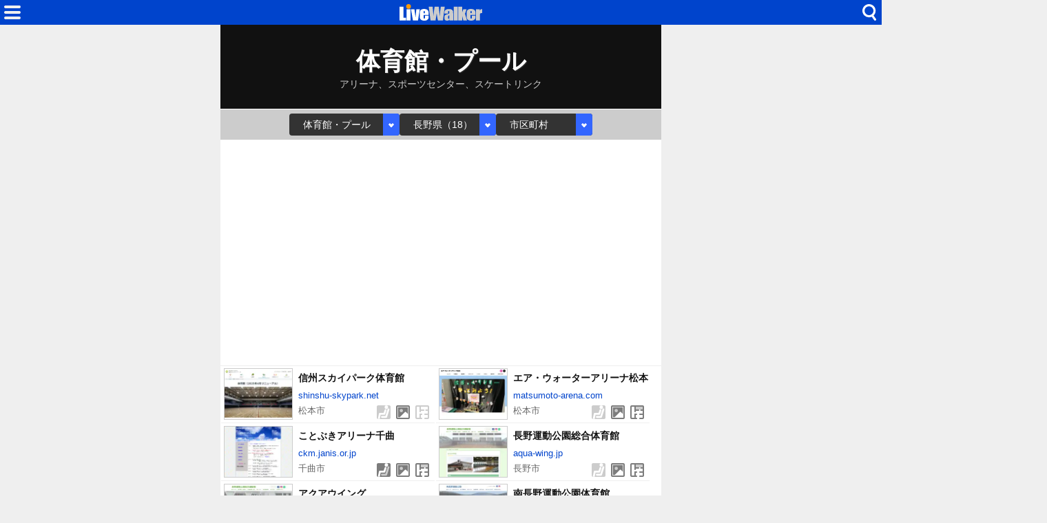

--- FILE ---
content_type: text/html; charset=utf-8
request_url: https://www.livewalker.com/web/list/27/20
body_size: 8850
content:
<!DOCTYPE html>
<html lang="ja">

<head>
    <base href="/web/" />
    <meta charset="utf-8" />
    <meta name="viewport" content="width=device-width, initial-scale=1.0" />
    <title>体育館・プール » 長野県 LiveWalker（1/1）</title>
    <link rel="icon" href="/web/img/icons/2/favicon.ico" sizes="32x32">
    <link rel="icon" href="/web/img/icons/2/icon.svg" type="image/svg+xml">
    <link rel="apple-touch-icon" href="/web/img/icons/2/apple-touch-icon.png">
    <link rel="manifest" href="/web/img/icons/2/manifest.webmanifest">
    <link rel="stylesheet" href="/web/css/style-2.css?v=56rb-rn9He_FZ1hq8i3A1Vdnl4VdH7ehWCnE2I6fg2E" />
    <meta property="fb:app_id" content="1480116089309090">
    <meta property="og:type" content="article">
    
    <meta name="description" content="ライブウォーカー検索結果（全18件） 体育館・プール、アリーナ、スポーツセンター、スケートリンク ">
    <link rel="alternate" type="application/rss+xml" href="https://www.livewalker.com/feed" />
        <script async src="https://pagead2.googlesyndication.com/pagead/js/adsbygoogle.js?client=ca-pub-6859064912170178" crossorigin="anonymous"></script>

</head>

<body>
    <div class="top-bar">
        <span class="navi-function">
            <!--Blazor:{"type":"server","prerenderId":"98210ede1b4e47a1b59e8484dc7bdf76","key":{"locationHash":"CD67C2F8DB22496254426CADAAC7FA9ACD006B87CC9836E84915FB9C69D316EB:0","formattedComponentKey":""},"sequence":0,"descriptor":"CfDJ8Iag4gF6ciZNqQlfUQIhVXVlpNMSzjX0zjZ/l939Vay6H7OBXO/2GTHhmemmvL8qvkJ2QOOM5f9jS9vvgGplxBqDb7adEns5acWxtmpfM1JrWGH1TtjDkmLMHV1TFLEU8b8nuxpvjqT5Fdg2uXKZYM700A3UOMQ6ldQm1GezjYpNfXnYB4ssE5eetffwkJsnqszVjgb1zWf\u002B1/ghlSVBzohk8rtOrfc4AMEIcIZF/0raMmCCs6KMSYRuatjYeL8FkjtyE7bhgn0mATmYGNxlYRsoZ3pnYinZ46UTnLGtkGKMQ8iwC4sE\u002BjdEkDgyRNNQcJuJv4480DlwNIyWAEhqVeoLDXRh\u002BSRVgTQKi3MN3F2Y\u002BXW6VZ7CRi\u002B3pl\u002BtpvdFj6KkvwBYkDY1WLEVMYADIqo115azmF4W/E2g29bfHBBMf3j9xWT/LBBsvaqDmQ/MFsgv6TH6sppKwoGbpayjuitpYZsa1m6jZmxJyKHwdLdGzmqJ6x/qtUbFqLLcWwe243RKuCjnJExueMVRdRoaV/g="}--><div class="modal-open"><button class="btn"></button></div>


<div class="modal-left"></div><!--Blazor:{"prerenderId":"98210ede1b4e47a1b59e8484dc7bdf76"}-->
        </span>
        <span class="center-header">
            <a href="/" class="logo">HOME</a>
        </span>
        <span class="navi-function">
            <!--Blazor:{"type":"server","prerenderId":"df09266dee584d768726fa9adeb66a09","key":{"locationHash":"81FCCE9BB72CBE63F31DDC6286F1C148441F0B9F3ADDA1E15B131EC4E6DA7747:0","formattedComponentKey":""},"sequence":1,"descriptor":"CfDJ8Iag4gF6ciZNqQlfUQIhVXVvgHFTuH5YQUm7kBx6PX6uO3X6KBfAmgd9cJUYFiQxbt9JMkFAqZtNYVbg0IOHuM3eTq/KHyCO3il4xRA5E\u002BhuijFIgWLsgGtwWDT1fphBWgBwSD9exfAsOLJtdr/wycLrYJ4ZBSB0b5pwjnUlcBKhGHga9HKfgU2/cDnJppIyDUNVN9CnqrcTBcVUnnf48MNCWAkJP1IAZ0Ygc7QRTrQJizGskYI5\u002B\u002BEv3at3hvvNcJ4UrEF8B9RNhXUCR2Hi0\u002BJg8shMrQWLvEdCNgS\u002BehiMvNI6I7fRX27QjQZXzeXz9BMSEjG4xjjVjeshvdx2hrl1Cydpeq3It5lwW4bRZg2EZJXng5fy8smMwG42RM3mh4ma5nbCNBuBhRE/9LCcRFU1XR1pdAv7o0cBPS/UurHbX59eTzoNPu6I6sBvvjMn5sLvTWRn1pAX1oegtXtvfnIqx4\u002B97q3v01dlJZWyqNPRP5BA/KeD4VpoNl9fPGPTitEIdzvj5QtiV8OilJ4JESsIBsv3AwgdndB3lSZ0x7zdrMyG79z1C3NfR5Ilc\u002B5B/OX4E/ALJvJgL/O9XbuzYUWlOomB4sgemc2sTACO9c6OHmAvyzINrxlRbnsdYnb8wsXLKD1AdLmcsj9mx\u002BHpfe/O\u002Bv84lfc3\u002Ba0xmmyVCqle/\u002Brbq2ZD3oRAt7\u002BHxCQ2EXSKknIqO9Fc1TXPhg9B81A="}--><div class="modal-open-search"><button class="btn"></button></div>

<div class="modal-cover-search"></div><!--Blazor:{"prerenderId":"df09266dee584d768726fa9adeb66a09"}-->
        </span>
    </div>
    <main class="container">
    <a href="/web/list/27/0" class="list-header">
        <h1 class="title">体育館・プール</h1>
        <h2 class="description">アリーナ、スポーツセンター、スケートリンク</h2>
    </a>
    <div class="list-header-select">
        <!--Blazor:{"type":"server","prerenderId":"40428a08da10464e9818428340968b64","key":{"locationHash":"1E144ABC8D51FF241C6DAC16F18BAA942B66320E57A8510875CF5117A4EF0692:0","formattedComponentKey":""},"sequence":2,"descriptor":"CfDJ8Iag4gF6ciZNqQlfUQIhVXW6vscQ1wFOrlJCxa1\u002B4oIuEOHUaw1JMJUKiEFoYzTzGY9nWuA79udxzZUB6FgbQ70lVkuwCPp03BjFpocnKMJAlMTtvwiub52UFckI0hOOis23y1NK2UEI/GTzVVxSWm4k2K/uW4jO6hqxrMEyuXHKOLzQLKUTzTYE4DYmQaM\u002BzcnzjgLIpQyJTjcBaX2EjgxXMyBYJAok20SJjQpTYx5n/70ODsweuHlrAU5sfVgQwE7XRW/IL2hnABMoJcDxHtFukAoNuL\u002BzhQJLwu3/me\u002BAYgZ7WFshFVMWpXYCPU3kCsZHrPvQ4FOfh/5YaavSE/15UaNiziS7NE3UaN5Wrs0nbi1t5VHNmaXh9vHaRcFQ2k2f9vYD8cc7kQlRhIXrCKb7nxIl5rcahaarjrEYf\u002BTLh5/rMGduT3T3Cr34SSvsOjRVQ5wPoMD2AFcLYVvwuBiIIo019SixsFeCfs\u002BXgdcLsF1d9G3\u002BoUEWN2sG1Kc4j36O49HSy\u002BvxxWW8BL\u002BGA9tdTq66Cfxr\u002B9nn4JprUi/Pj8AoD7Cw5QpdUIg2Q1HlCBSkbxcpmq52p6kY59Sq9EO7A8AokIoHkShUxmhh510qUXulNRPAb\u002BP3JOlxpOHYkgGoNRonvxkCTMuRDKlTcq6Uv\u002BVlYb658oMWZuLsdFOGHxsxqn4w/RjzuOBP7xJlrOOuvhFfXFPeMCutPXSOlnubY2e2zQ1Udd2UbSX5xsIXXtPoLA1jXklC7aRbdxjG128sljfH3oxyjQyiNlfBR87o9GGMbSw33m1jLz48oHLu7ZqFN/OgnzU5ig956i7Tr2sFz4OahdQQlF7mh2xZmTPBi4FC2rOPihDCCnbNZwUb"}--><label class="select-form"><select class="select-type"><option value="0">すべて</option><option value="6">コンサートホール</option><option value="7">文化会館</option><option value="12">演劇・劇場</option><option value="26">ミュージアム</option><option value="24">映画館・シネコン</option><option value="11">多目的・アリーナ</option><option value="25">競技場・球技場</option><option value="28">野球場・スタジアム</option><option value="27" selected="selected">体育館・プール</option><option value="29">広場・グラウンド</option><option value="8">イベント会場</option><option value="20">ジャズ・バー</option><option value="9">サロンスペース</option><option value="5">ライブハウス</option><option value="10">ライブカフェ＆バー</option></select></label>

<label class="select-form"><select class="select-prefecture"><optgroup label="全て"><option value="0">全国（861）</option></optgroup><optgroup label="北海道"><option value="1">北海道（48）</option></optgroup><optgroup label="東北"><option value="2">青森県（15）</option><option value="3">岩手県（11）</option><option value="4">宮城県（19）</option><option value="5">秋田県（8）</option><option value="6">山形県（9）</option><option value="7">福島県（14）</option></optgroup><optgroup label="関東"><option value="8">茨城県（29）</option><option value="9">栃木県（19）</option><option value="10">群馬県（21）</option><option value="11">埼玉県（29）</option><option value="12">千葉県（44）</option><option value="13">東京都（98）</option><option value="14">神奈川県（55）</option></optgroup><optgroup label="中部"><option value="15">新潟県（23）</option><option value="16">富山県（14）</option><option value="17">石川県（10）</option><option value="18">福井県（7）</option><option value="19">山梨県（6）</option><option value="20" selected="selected">長野県（18）</option><option value="21">岐阜県（14）</option><option value="22">静岡県（21）</option><option value="23">愛知県（58）</option></optgroup><optgroup label="関西"><option value="24">三重県（15）</option><option value="25">滋賀県（19）</option><option value="26">京都府（10）</option><option value="27">大阪府（32）</option><option value="28">兵庫県（29）</option><option value="29">奈良県（13）</option><option value="30">和歌山県（4）</option></optgroup><optgroup label="中国"><option value="31">鳥取県（4）</option><option value="32">島根県（7）</option><option value="33">岡山県（13）</option><option value="34">広島県（24）</option><option value="35">山口県（11）</option></optgroup><optgroup label="四国"><option value="36">徳島県（3）</option><option value="37">香川県（4）</option><option value="38">愛媛県（11）</option><option value="39">高知県（3）</option></optgroup><optgroup label="九州"><option value="40">福岡県（16）</option><option value="41">佐賀県（5）</option><option value="42">長崎県（6）</option><option value="43">熊本県（10）</option><option value="44">大分県（7）</option><option value="45">宮崎県（4）</option><option value="46">鹿児島県（15）</option></optgroup><optgroup label="沖縄"><option value="47">沖縄県（6）</option></optgroup></select></label><label class="select-form"><select class="select-city"><option value="0" selected="selected">市区町村</option><option value="20201">長野市（5）</option><option value="20202">松本市（3）</option><option value="20203">上田市（3）</option><option value="20204">岡谷市（1）</option><option value="20207">須坂市（1）</option><option value="20215">塩尻市（1）</option><option value="20217">佐久市（1）</option><option value="20218">千曲市（1）</option><option value="20220">安曇野市（1）</option><option value="20321">北佐久郡軽井沢町（1）</option></select></label><!--Blazor:{"prerenderId":"40428a08da10464e9818428340968b64"}-->
    </div>
    <div class="list-flex">
            <a href="/web/detail/27365" class="result-container">
                <div class="webcapture">
                    <img src="https://cdn-img.music-mdata.com/capture/27/27365/27365-202601110413@0.5x.webp" alt="" class="img" loading="lazy">
                </div>
                <div class="name">信州スカイパーク体育館</div>
                <div class="host">shinshu-skypark.net</div>
                <div class="type">
                        <span class="label"><span class="area">松本市</span></span>
                            <span class="flag zaseki"></span>
                            <span class="flag picture-on"></span>
                            <span class="flag floor"></span>
                </div>
            </a>
            <a href="/web/detail/27361" class="result-container">
                <div class="webcapture">
                    <img src="https://cdn-img.music-mdata.com/capture/27/27361/27361-202512270254@0.5x.webp" alt="" class="img" loading="lazy">
                </div>
                <div class="name">エア・ウォーターアリーナ松本</div>
                <div class="host">matsumoto-arena.com</div>
                <div class="type">
                        <span class="label"><span class="area">松本市</span></span>
                            <span class="flag zaseki"></span>
                            <span class="flag picture-on"></span>
                            <span class="flag floor-on"></span>
                </div>
            </a>
            <a href="/web/detail/27294" class="result-container">
                <div class="webcapture">
                    <img src="https://cdn-img.music-mdata.com/capture/27/27294/27294-202512170404@0.5x.webp" alt="" class="img" loading="lazy">
                </div>
                <div class="name">ことぶきアリーナ千曲</div>
                <div class="host">ckm.janis.or.jp</div>
                <div class="type">
                        <span class="label"><span class="area">千曲市</span></span>
                            <span class="flag zaseki-on"></span>
                            <span class="flag picture-on"></span>
                            <span class="flag floor-on"></span>
                </div>
            </a>
            <a href="/web/detail/29364" class="result-container">
                <div class="webcapture">
                    <img src="https://cdn-img.music-mdata.com/capture/29/29364/29364-202601130403@0.5x.webp" alt="" class="img" loading="lazy">
                </div>
                <div class="name">長野運動公園総合体育館</div>
                <div class="host">aqua-wing.jp</div>
                <div class="type">
                        <span class="label"><span class="area">長野市</span></span>
                            <span class="flag zaseki"></span>
                            <span class="flag picture-on"></span>
                            <span class="flag floor-on"></span>
                </div>
            </a>
            <a href="/web/detail/28930" class="result-container">
                <div class="webcapture">
                    <img src="https://cdn-img.music-mdata.com/capture/28/28930/28930-202512290338@0.5x.webp" alt="" class="img" loading="lazy">
                </div>
                <div class="name">アクアウイング</div>
                <div class="host">aqua-wing.jp</div>
                <div class="type">
                        <span class="label"><span class="area">長野市</span></span>
                            <span class="flag zaseki"></span>
                            <span class="flag picture-on"></span>
                            <span class="flag floor-on"></span>
                </div>
            </a>
            <a href="/web/detail/27393" class="result-container">
                <div class="webcapture">
                    <img src="https://cdn-img.music-mdata.com/capture/27/27393/27393-202512260356@0.5x.webp" alt="" class="img" loading="lazy">
                </div>
                <div class="name">南長野運動公園体育館</div>
                <div class="host">minaminagano.jp</div>
                <div class="type">
                        <span class="label"><span class="area">長野市</span></span>
                            <span class="flag zaseki"></span>
                            <span class="flag picture-on"></span>
                            <span class="flag floor-on"></span>
                </div>
            </a>
            <a href="/web/detail/27450" class="result-container">
                <div class="webcapture">
                    <img src="https://cdn-img.music-mdata.com/capture/27/27450/27450-202512302325@0.5x.webp" alt="" class="img" loading="lazy">
                </div>
                <div class="name">ホワイトリング</div>
                <div class="host">whitering.jp</div>
                <div class="type">
                        <span class="label"><span class="area">長野市</span></span>
                            <span class="flag zaseki-on"></span>
                            <span class="flag picture-on"></span>
                            <span class="flag floor"></span>
                </div>
            </a>
            <a href="/web/detail/27590" class="result-container">
                <div class="webcapture">
                    <img src="https://cdn-img.music-mdata.com/capture/27/27590/27590-202512300218@0.5x.webp" alt="" class="img" loading="lazy">
                </div>
                <div class="name">エムウェーブ</div>
                <div class="host">nagano-mwave.co.jp</div>
                <div class="type">
                        <span class="label"><span class="area">長野市</span></span>
                            <span class="flag zaseki"></span>
                            <span class="flag picture-on"></span>
                            <span class="flag floor"></span>
                </div>
            </a>
            <a href="/web/detail/29062" class="result-container">
                <div class="webcapture">
                    <img src="https://cdn-img.music-mdata.com/capture/29/29062/29062-202512280307@0.5x.webp" alt="" class="img" loading="lazy">
                </div>
                <div class="name">風越公園総合体育館</div>
                <div class="host">kazakoshi-park.jp</div>
                <div class="type">
                        <span class="label"><span class="area">北佐久郡軽井沢町</span></span>
                            <span class="flag zaseki"></span>
                            <span class="flag picture"></span>
                            <span class="flag floor-on"></span>
                </div>
            </a>
            <a href="/web/detail/28538" class="result-container">
                <div class="webcapture">
                    <img src="https://cdn-img.music-mdata.com/capture/28/28538/28538-202512270340@0.5x.webp" alt="" class="img" loading="lazy">
                </div>
                <div class="name">ANCアリーナ</div>
                <div class="host">shisetsu.mizuno.jp</div>
                <div class="type">
                        <span class="label"><span class="area">安曇野市</span></span>
                            <span class="flag zaseki"></span>
                            <span class="flag picture"></span>
                            <span class="flag floor-on"></span>
                </div>
            </a>
            <a href="/web/detail/28111" class="result-container">
                <div class="webcapture">
                    <img src="https://cdn-img.music-mdata.com/capture/28/28111/28111-202512260232@0.5x.webp" alt="" class="img" loading="lazy">
                </div>
                <div class="name">ユメックスアリーナ</div>
                <div class="host">shisetsu.mizuno.jp</div>
                <div class="type">
                        <span class="label"><span class="area">塩尻市</span></span>
                            <span class="flag zaseki-on"></span>
                            <span class="flag picture"></span>
                            <span class="flag floor-on"></span>
                </div>
            </a>
            <a href="/web/detail/27915" class="result-container">
                <div class="webcapture">
                    <img src="https://cdn-img.music-mdata.com/capture/27/27915/27915-202512250402@0.5x.webp" alt="" class="img" loading="lazy">
                </div>
                <div class="name">長野県立武道館</div>
                <div class="host">naganobudokan.com</div>
                <div class="type">
                        <span class="label"><span class="area">佐久市</span></span>
                            <span class="flag zaseki"></span>
                            <span class="flag picture"></span>
                            <span class="flag floor-on"></span>
                </div>
            </a>
            <a href="/web/detail/31093" class="result-container">
                <div class="webcapture">
                    <img src="https://cdn-img.music-mdata.com/capture/31/31093/31093-202601040356@0.5x.webp" alt="" class="img" loading="lazy">
                </div>
                <div class="name">テスコム・エレコム武道場</div>
                <div class="host">s-seiun.co.jp</div>
                <div class="type">
                        <span class="label"><span class="area">松本市</span></span>
                            <span class="flag zaseki"></span>
                            <span class="flag picture"></span>
                            <span class="flag floor"></span>
                </div>
            </a>
            <a href="/web/detail/30417" class="result-container">
                <div class="webcapture">
                    <img src="https://cdn-img.music-mdata.com/capture/30/30417/30417-202601120332@0.5x.webp" alt="" class="img" loading="lazy">
                </div>
                <div class="name">須坂市市民体育館</div>
                <div class="host">city.suzaka.nagano.jp</div>
                <div class="type">
                        <span class="label"><span class="area">須坂市</span></span>
                            <span class="flag zaseki"></span>
                            <span class="flag picture"></span>
                            <span class="flag floor"></span>
                </div>
            </a>
            <a href="/web/detail/30416" class="result-container">
                <div class="webcapture">
                    <img src="https://cdn-img.music-mdata.com/capture/30/30416/30416-202601120332@0.5x.webp" alt="" class="img" loading="lazy">
                </div>
                <div class="name">上田市自然運動公園総合体育館</div>
                <div class="host">city.ueda.nagano.jp</div>
                <div class="type">
                        <span class="label"><span class="area">上田市</span></span>
                            <span class="flag zaseki"></span>
                            <span class="flag picture"></span>
                            <span class="flag floor"></span>
                </div>
            </a>
            <a href="/web/detail/30405" class="result-container">
                <div class="webcapture">
                    <img src="https://cdn-img.music-mdata.com/capture/30/30405/30405-202601120328@0.5x.webp" alt="" class="img" loading="lazy">
                </div>
                <div class="name">スワンドーム 岡谷市民総合体育館 西体育館</div>
                <div class="host">okaya-sports.jp</div>
                <div class="type">
                        <span class="label"><span class="area">岡谷市</span></span>
                            <span class="flag zaseki"></span>
                            <span class="flag picture"></span>
                            <span class="flag floor"></span>
                </div>
            </a>
            <a href="/web/detail/28971" class="result-container">
                <div class="webcapture">
                    <img src="https://cdn-img.music-mdata.com/capture/28/28971/28971-202512150240@0.5x.webp" alt="" class="img" loading="lazy">
                </div>
                <div class="name">上田城跡公園体育館</div>
                <div class="host">city.ueda.nagano.jp</div>
                <div class="type">
                        <span class="label"><span class="area">上田市</span></span>
                            <span class="flag zaseki"></span>
                            <span class="flag picture-on"></span>
                            <span class="flag floor"></span>
                </div>
            </a>
            <a href="/web/detail/28973" class="result-container">
                <div class="webcapture">
                    <img src="https://cdn-img.music-mdata.com/capture/28/28973/28973-202512210223@0.5x.webp" alt="" class="img" loading="lazy">
                </div>
                <div class="name">上田城跡公園第二体育館</div>
                <div class="host">city.ueda.nagano.jp</div>
                <div class="type">
                        <span class="label"><span class="area">上田市</span></span>
                            <span class="flag zaseki"></span>
                            <span class="flag picture-on"></span>
                            <span class="flag floor"></span>
                </div>
            </a>
    </div>
        <div class="ad-sense-display">
    <ins class="adsbygoogle" style="display:block" data-ad-client="ca-pub-6859064912170178" data-ad-slot="4222933940" data-ad-format="auto" data-full-width-responsive="true" data-adtest="off"></ins>
    <script>
        (adsbygoogle = window.adsbygoogle || []).push({});
    </script>
</div>

    <div class="list-paging">
            <span class="label forward-back previous-none">戻る</span>

                    <span class="label number current">1</span>
            <span class="label forward-back next-none">次へ</span>
    </div>
    <div class="list-navi-link">
        <ul class="breadcrumbs">
            <li class="li"><a href="/web/list/27" class="link">体育館・プール</a></li>
            <li class="li"><a href="/web/list/27/20" class="link">長野県</a></li>
        </ul>
    </div>
    <nav class="service-bottom">
        <a href="/" class="top-link">
            <span class="logo">LiveWalker</span>
        </a>
    </nav>
</main>
    <footer class="footer">
        <div class="footer-link">
            <a href="https://www.firewrench.com/terms" class="link">利用規約</a>
            <a href="https://www.firewrench.com/privacy" class="link">広告とプライバシー</a>
            <a href="https://www.firewrench.com/about" class="link">会社案内</a>
        </div>
        <a href="https://www.music-mdata.com/" class="copy">&copy; MUSIC-MDATA</a>
    </footer>
    
    <script src="/_framework/blazor.server.js"></script>
    <script async src="https://www.googletagmanager.com/gtag/js?id=G-EGR92TDRED"></script>
    <script>
        window.dataLayer = window.dataLayer || [];
        function gtag() { dataLayer.push(arguments); }
        gtag('js', new Date());
        gtag('config', 'G-EGR92TDRED');
    </script>
</body>

</html>

--- FILE ---
content_type: text/html; charset=utf-8
request_url: https://www.google.com/recaptcha/api2/aframe
body_size: 270
content:
<!DOCTYPE HTML><html><head><meta http-equiv="content-type" content="text/html; charset=UTF-8"></head><body><script nonce="EZwC8bg63IkWFUMk_BQwRw">/** Anti-fraud and anti-abuse applications only. See google.com/recaptcha */ try{var clients={'sodar':'https://pagead2.googlesyndication.com/pagead/sodar?'};window.addEventListener("message",function(a){try{if(a.source===window.parent){var b=JSON.parse(a.data);var c=clients[b['id']];if(c){var d=document.createElement('img');d.src=c+b['params']+'&rc='+(localStorage.getItem("rc::a")?sessionStorage.getItem("rc::b"):"");window.document.body.appendChild(d);sessionStorage.setItem("rc::e",parseInt(sessionStorage.getItem("rc::e")||0)+1);localStorage.setItem("rc::h",'1768370480629');}}}catch(b){}});window.parent.postMessage("_grecaptcha_ready", "*");}catch(b){}</script></body></html>

--- FILE ---
content_type: image/svg+xml
request_url: https://www.livewalker.com/web/img/common/logo/service2-logo.svg
body_size: 2248
content:
<svg xmlns="http://www.w3.org/2000/svg" width="160" height="128"><defs><style>.d{fill:#003}.e{fill:#ccc}.f{fill:#f90}.g{fill:#fff}.h{fill:#06f}</style></defs><g id="b" data-name="_x32_-mono"><path class="h" d="M7.82 5.08v21.35h4.75v5.34H0V5.08h7.82zM13.6 9.9h7.72v21.88H13.6zM39.28 9.9l-3.51 21.88h-9.8L22.2 9.9h6.7l2.11 15.98c.17-1.18.45-4.04.85-8.59.21-2.54.46-5 .73-7.39h6.7zM56.46 21.05h-9.71v4.73c0 .99.08 1.63.24 1.91.16.29.47.43.93.43.57 0 .95-.19 1.14-.57.19-.38.29-1.11.29-2.2v-2.88h7.11v1.62c0 1.35-.1 2.39-.29 3.12-.19.73-.64 1.5-1.35 2.32-.71.82-1.6 1.44-2.68 1.85-1.08.41-2.44.62-4.08.62s-2.98-.2-4.2-.61c-1.21-.41-2.16-.96-2.83-1.67-.67-.71-1.14-1.49-1.4-2.34-.26-.85-.39-2.09-.39-3.72v-6.38c0-1.91.29-3.42.87-4.53.58-1.1 1.53-1.95 2.86-2.54 1.32-.59 2.85-.88 4.57-.88 2.1 0 3.84.35 5.21 1.06 1.37.71 2.33 1.65 2.88 2.82.55 1.17.83 2.82.83 4.94v2.9zm-7.52-3.56v-1.6c0-1.13-.07-1.86-.2-2.19-.14-.33-.41-.49-.84-.49-.52 0-.84.14-.97.42-.12.28-.19 1.04-.19 2.27v1.6h2.19z"/><path class="d" d="M87.54 5.08l-3.48 26.69H74.3c-.89-4.1-1.68-8.77-2.37-14-.31 2.24-1.04 6.91-2.18 14h-9.7l-3.5-26.69h7.59l.83 9.31.8 9c.29-4.66 1.01-10.76 2.16-18.32h8.12c.11.78.39 3.71.85 8.8l.86 10.16c.44-6.46 1.17-12.78 2.18-18.96h7.59zM94.01 18.37h-7.04V16.9c0-1.69.22-3 .66-3.92.44-.92 1.32-1.73 2.65-2.43 1.32-.7 3.05-1.05 5.16-1.05 2.54 0 4.45.4 5.74 1.2 1.29.8 2.06 1.78 2.32 2.93.26 1.16.39 3.55.39 7.16v10.98h-7.3v-1.95c-.46.78-1.05 1.37-1.77 1.76s-1.56.42-2.57.42c-1.31 0-2.54-.16-3.64-.81s-1.64-2.09-1.64-4.29v-1.8c0-1.64.29-2.75.87-3.35.58-.59 2.02-1.29 4.33-2.08 2.46-.86 3.78-1.43 3.96-1.73.17-.3.26-.9.26-1.81 0-1.14-.1-1.89-.29-2.23-.19-.35-.51-.52-.96-.52-.51 0-.82.15-.95.44-.12.29-.19 1.05-.19 2.27v2.29zm2.38 3c-1.2.78-1.9 1.43-2.09 1.96-.19.53-.29 1.29-.29 2.28 0 1.13.08 1.86.25 2.19.17.33.5.49.99.49s.78-.13.92-.39.21-.94.21-2.04v-4.5zM112.78 5.08v26.69h-7.72V5.08h7.72zM129.82 9.9l-3.05 8.71 3.96 13.16h-7.21l-2.34-9.53v9.53h-7.51V5.08h7.5v11.2l2.35-6.39h6.3z"/><path class="d" d="M147.16 21.02h-9.71v4.73c0 .99.08 1.63.24 1.91.16.29.47.43.93.43.57 0 .95-.19 1.14-.57.19-.38.29-1.11.29-2.2v-2.88h7.11v1.62c0 1.35-.1 2.39-.29 3.12-.19.73-.64 1.5-1.35 2.32-.71.82-1.6 1.44-2.68 1.85-1.08.41-2.44.62-4.08.62s-2.98-.2-4.2-.61c-1.21-.41-2.16-.96-2.83-1.67-.67-.71-1.14-1.49-1.4-2.34-.26-.85-.39-2.09-.39-3.72v-6.38c0-1.91.29-3.42.87-4.53.58-1.1 1.53-1.95 2.86-2.54 1.32-.59 2.85-.88 4.57-.88 2.1 0 3.84.35 5.21 1.06 1.37.71 2.33 1.65 2.88 2.82.55 1.17.83 2.82.83 4.94v2.9zm-7.52-3.56v-1.6c0-1.13-.07-1.86-.2-2.19-.14-.33-.42-.49-.84-.49-.52 0-.84.14-.97.42-.12.28-.19 1.04-.19 2.27v1.6h2.19zM155.56 9.9l-.3 2.88c1.09-2.06 2.67-3.15 4.74-3.27v7.7c-1.37 0-2.38.16-3.03.49-.64.33-1.04.79-1.19 1.38s-.22 1.94-.22 4.06v8.64h-7.5V9.9h7.5z"/><circle class="f" cx="17.48" cy="4.58" r="4.58"/></g><g id="c" data-name="_x32_"><path class="h" d="M7.82 5.08v21.35h4.75v5.34H0V5.08h7.82zM13.6 9.9h7.72v21.88H13.6zM39.28 9.9l-3.51 21.88h-9.8L22.2 9.9h6.7l2.11 15.98c.17-1.18.45-4.04.85-8.59.21-2.54.46-5 .73-7.39h6.7zM56.46 21.05h-9.71v4.73c0 .99.08 1.63.24 1.91.16.29.47.43.93.43.57 0 .95-.19 1.14-.57.19-.38.29-1.11.29-2.2v-2.88h7.11v1.62c0 1.35-.1 2.39-.29 3.12-.19.73-.64 1.5-1.35 2.32-.71.82-1.6 1.44-2.68 1.85-1.08.41-2.44.62-4.08.62s-2.98-.2-4.2-.61c-1.21-.41-2.16-.96-2.83-1.67-.67-.71-1.14-1.49-1.4-2.34-.26-.85-.39-2.09-.39-3.72v-6.38c0-1.91.29-3.42.87-4.53.58-1.1 1.53-1.95 2.86-2.54 1.32-.59 2.85-.88 4.57-.88 2.1 0 3.84.35 5.21 1.06 1.37.71 2.33 1.65 2.88 2.82.55 1.17.83 2.82.83 4.94v2.9zm-7.52-3.56v-1.6c0-1.13-.07-1.86-.2-2.19-.14-.33-.41-.49-.84-.49-.52 0-.84.14-.97.42-.12.28-.19 1.04-.19 2.27v1.6h2.19z"/><path class="d" d="M87.54 5.08l-3.48 26.69H74.3c-.89-4.1-1.68-8.77-2.37-14-.31 2.24-1.04 6.91-2.18 14h-9.7l-3.5-26.69h7.59l.83 9.31.8 9c.29-4.66 1.01-10.76 2.16-18.32h8.12c.11.78.39 3.71.85 8.8l.86 10.16c.44-6.46 1.17-12.78 2.18-18.96h7.59zM94.01 18.37h-7.04V16.9c0-1.69.22-3 .66-3.92.44-.92 1.32-1.73 2.65-2.43 1.32-.7 3.05-1.05 5.16-1.05 2.54 0 4.45.4 5.74 1.2 1.29.8 2.06 1.78 2.32 2.93.26 1.16.39 3.55.39 7.16v10.98h-7.3v-1.95c-.46.78-1.05 1.37-1.77 1.76s-1.56.42-2.57.42c-1.31 0-2.54-.16-3.64-.81s-1.64-2.09-1.64-4.29v-1.8c0-1.64.29-2.75.87-3.35.58-.59 2.02-1.29 4.33-2.08 2.46-.86 3.78-1.43 3.96-1.73.17-.3.26-.9.26-1.81 0-1.14-.1-1.89-.29-2.23-.19-.35-.51-.52-.96-.52-.51 0-.82.15-.95.44-.12.29-.19 1.05-.19 2.27v2.29zm2.38 3c-1.2.78-1.9 1.43-2.09 1.96-.19.53-.29 1.29-.29 2.28 0 1.13.08 1.86.25 2.19.17.33.5.49.99.49s.78-.13.92-.39.21-.94.21-2.04v-4.5zM112.78 5.08v26.69h-7.72V5.08h7.72zM129.82 9.9l-3.05 8.71 3.96 13.16h-7.21l-2.34-9.53v9.53h-7.51V5.08h7.5v11.2l2.35-6.39h6.3z"/><path class="d" d="M147.16 21.02h-9.71v4.73c0 .99.08 1.63.24 1.91.16.29.47.43.93.43.57 0 .95-.19 1.14-.57.19-.38.29-1.11.29-2.2v-2.88h7.11v1.62c0 1.35-.1 2.39-.29 3.12-.19.73-.64 1.5-1.35 2.32-.71.82-1.6 1.44-2.68 1.85-1.08.41-2.44.62-4.08.62s-2.98-.2-4.2-.61c-1.21-.41-2.16-.96-2.83-1.67-.67-.71-1.14-1.49-1.4-2.34-.26-.85-.39-2.09-.39-3.72v-6.38c0-1.91.29-3.42.87-4.53.58-1.1 1.53-1.95 2.86-2.54 1.32-.59 2.85-.88 4.57-.88 2.1 0 3.84.35 5.21 1.06 1.37.71 2.33 1.65 2.88 2.82.55 1.17.83 2.82.83 4.94v2.9zm-7.52-3.56v-1.6c0-1.13-.07-1.86-.2-2.19-.14-.33-.42-.49-.84-.49-.52 0-.84.14-.97.42-.12.28-.19 1.04-.19 2.27v1.6h2.19zM155.56 9.9l-.3 2.88c1.09-2.06 2.67-3.15 4.74-3.27v7.7c-1.37 0-2.38.16-3.03.49-.64.33-1.04.79-1.19 1.38s-.22 1.94-.22 4.06v8.64h-7.5V9.9h7.5z"/><circle class="f" cx="17.48" cy="4.58" r="4.58"/><path class="g" d="M7.82 69.08v21.35h4.75v5.34H0V69.08h7.82zM13.6 73.9h7.72v21.88H13.6zM39.28 73.9l-3.51 21.88h-9.8L22.2 73.9h6.7l2.11 15.98c.17-1.18.45-4.04.85-8.59.21-2.54.46-5 .73-7.39h6.7zM56.46 85.05h-9.71v4.73c0 .99.08 1.63.24 1.91.16.29.47.43.93.43.57 0 .95-.19 1.14-.57.19-.38.29-1.11.29-2.2v-2.88h7.11v1.62c0 1.35-.1 2.39-.29 3.12-.19.73-.64 1.5-1.35 2.32-.71.82-1.6 1.44-2.68 1.85-1.08.41-2.44.62-4.08.62s-2.98-.2-4.2-.61c-1.21-.41-2.16-.96-2.83-1.67-.67-.71-1.14-1.49-1.4-2.34-.26-.85-.39-2.09-.39-3.72v-6.38c0-1.91.29-3.42.87-4.53.58-1.1 1.53-1.95 2.86-2.54 1.32-.59 2.85-.88 4.57-.88 2.1 0 3.84.35 5.21 1.06 1.37.71 2.33 1.65 2.88 2.82.55 1.17.83 2.82.83 4.94v2.9zm-7.52-3.56v-1.6c0-1.13-.07-1.86-.2-2.19-.14-.33-.41-.49-.84-.49-.52 0-.84.14-.97.42-.12.28-.19 1.04-.19 2.27v1.6h2.19z"/><path class="e" d="M87.54 69.08l-3.48 26.69H74.3c-.89-4.1-1.68-8.77-2.37-14-.31 2.24-1.04 6.91-2.18 14h-9.7l-3.5-26.69h7.59l.83 9.31.8 9c.29-4.66 1.01-10.76 2.16-18.32h8.12c.11.78.39 3.71.85 8.8l.86 10.16c.44-6.46 1.17-12.78 2.18-18.96h7.59zM94.01 82.37h-7.04V80.9c0-1.69.22-3 .66-3.92.44-.92 1.32-1.73 2.65-2.43 1.32-.7 3.05-1.05 5.16-1.05 2.54 0 4.45.4 5.74 1.2 1.29.8 2.06 1.78 2.32 2.93.26 1.16.39 3.55.39 7.16v10.98h-7.3v-1.95c-.46.78-1.05 1.37-1.77 1.76s-1.56.42-2.57.42c-1.31 0-2.54-.16-3.64-.81s-1.64-2.09-1.64-4.29v-1.8c0-1.64.29-2.75.87-3.35.58-.59 2.02-1.29 4.33-2.08 2.46-.86 3.78-1.43 3.96-1.73.17-.3.26-.9.26-1.81 0-1.14-.1-1.89-.29-2.23-.19-.35-.51-.52-.96-.52-.51 0-.82.15-.95.44-.12.29-.19 1.05-.19 2.27v2.29zm2.38 3c-1.2.78-1.9 1.43-2.09 1.96-.19.53-.29 1.29-.29 2.28 0 1.13.08 1.86.25 2.19.17.33.5.49.99.49s.78-.13.92-.39.21-.94.21-2.04v-4.5zM112.78 69.08v26.69h-7.72V69.08h7.72zM129.82 73.9l-3.05 8.71 3.96 13.16h-7.21l-2.34-9.53v9.53h-7.51V69.08h7.5v11.2l2.35-6.39h6.3z"/><path class="e" d="M147.16 85.02h-9.71v4.73c0 .99.08 1.63.24 1.91.16.29.47.43.93.43.57 0 .95-.19 1.14-.57.19-.38.29-1.11.29-2.2v-2.88h7.11v1.62c0 1.35-.1 2.39-.29 3.12-.19.73-.64 1.5-1.35 2.32-.71.82-1.6 1.44-2.68 1.85-1.08.41-2.44.62-4.08.62s-2.98-.2-4.2-.61c-1.21-.41-2.16-.96-2.83-1.67-.67-.71-1.14-1.49-1.4-2.34-.26-.85-.39-2.09-.39-3.72v-6.38c0-1.91.29-3.42.87-4.53.58-1.1 1.53-1.95 2.86-2.54 1.32-.59 2.85-.88 4.57-.88 2.1 0 3.84.35 5.21 1.06 1.37.71 2.33 1.65 2.88 2.82.55 1.17.83 2.82.83 4.94v2.9zm-7.52-3.56v-1.6c0-1.13-.07-1.86-.2-2.19-.14-.33-.42-.49-.84-.49-.52 0-.84.14-.97.42-.12.28-.19 1.04-.19 2.27v1.6h2.19zM155.56 73.9l-.3 2.88c1.09-2.06 2.67-3.15 4.74-3.27v7.7c-1.37 0-2.38.16-3.03.49-.64.33-1.04.79-1.19 1.38s-.22 1.94-.22 4.06v8.64h-7.5V73.9h7.5z"/><circle class="f" cx="17.48" cy="68.58" r="4.58"/></g></svg>